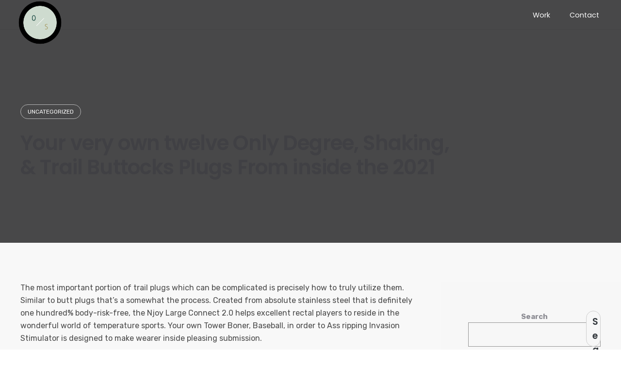

--- FILE ---
content_type: text/html; charset=UTF-8
request_url: https://oxalisstudios.com/2021/04/15/your-very-own-twelve-only-degree-shaking-trail-buttocks-plugs-from-inside-the-2021/
body_size: 24147
content:
<!DOCTYPE html>
<html lang="en-US">
<head>
	<meta charset="UTF-8">
	<meta name="viewport" content="width=device-width, initial-scale=1.0, maximum-scale=1, user-scalable=no">
	<link rel="profile" href="http://gmpg.org/xfn/11">
	<link rel="pingback" href="https://oxalisstudios.com/xmlrpc.php">

	<script type="text/javascript">/* wpack.io publicPath */window.__wpackIoprestoPlayerdist='https://oxalisstudios.com/wp-content/plugins/presto-player/dist/';</script><script type="text/javascript">/* wpack.io publicPath */window.__wpackIoprestoPlayerdist='https://oxalisstudios.com/wp-content/plugins/presto-player/dist/';</script><script type="text/javascript">/* wpack.io publicPath */window.__wpackIoprestoPlayerdist='https://oxalisstudios.com/wp-content/plugins/presto-player/dist/';</script><script type="text/javascript">/* wpack.io publicPath */window.__wpackIoprestoPlayerdist='https://oxalisstudios.com/wp-content/plugins/presto-player/dist/';</script><script type="text/javascript">/* wpack.io publicPath */window.__wpackIoprestoPlayerdist='https://oxalisstudios.com/wp-content/plugins/presto-player/dist/';</script><script type="text/javascript">/* wpack.io publicPath */window.__wpackIoprestoPlayerdist='https://oxalisstudios.com/wp-content/plugins/presto-player/dist/';</script><script type="text/javascript">/* wpack.io publicPath */window.__wpackIoprestoPlayerdist='https://oxalisstudios.com/wp-content/plugins/presto-player/dist/';</script><title>Your very own twelve Only Degree, Shaking, &#038; Trail Buttocks Plugs From inside the 2021 &#8211; Oxalis Studios</title>
<meta name='robots' content='max-image-preview:large' />
<link rel='dns-prefetch' href='//s.w.org' />
<link rel="alternate" type="application/rss+xml" title="Oxalis Studios &raquo; Feed" href="https://oxalisstudios.com/feed/" />
<link rel="alternate" type="application/rss+xml" title="Oxalis Studios &raquo; Comments Feed" href="https://oxalisstudios.com/comments/feed/" />
		<script type="text/javascript">
			window._wpemojiSettings = {"baseUrl":"https:\/\/s.w.org\/images\/core\/emoji\/13.1.0\/72x72\/","ext":".png","svgUrl":"https:\/\/s.w.org\/images\/core\/emoji\/13.1.0\/svg\/","svgExt":".svg","source":{"concatemoji":"https:\/\/oxalisstudios.com\/wp-includes\/js\/wp-emoji-release.min.js?ver=5.8.2"}};
			!function(e,a,t){var n,r,o,i=a.createElement("canvas"),p=i.getContext&&i.getContext("2d");function s(e,t){var a=String.fromCharCode;p.clearRect(0,0,i.width,i.height),p.fillText(a.apply(this,e),0,0);e=i.toDataURL();return p.clearRect(0,0,i.width,i.height),p.fillText(a.apply(this,t),0,0),e===i.toDataURL()}function c(e){var t=a.createElement("script");t.src=e,t.defer=t.type="text/javascript",a.getElementsByTagName("head")[0].appendChild(t)}for(o=Array("flag","emoji"),t.supports={everything:!0,everythingExceptFlag:!0},r=0;r<o.length;r++)t.supports[o[r]]=function(e){if(!p||!p.fillText)return!1;switch(p.textBaseline="top",p.font="600 32px Arial",e){case"flag":return s([127987,65039,8205,9895,65039],[127987,65039,8203,9895,65039])?!1:!s([55356,56826,55356,56819],[55356,56826,8203,55356,56819])&&!s([55356,57332,56128,56423,56128,56418,56128,56421,56128,56430,56128,56423,56128,56447],[55356,57332,8203,56128,56423,8203,56128,56418,8203,56128,56421,8203,56128,56430,8203,56128,56423,8203,56128,56447]);case"emoji":return!s([10084,65039,8205,55357,56613],[10084,65039,8203,55357,56613])}return!1}(o[r]),t.supports.everything=t.supports.everything&&t.supports[o[r]],"flag"!==o[r]&&(t.supports.everythingExceptFlag=t.supports.everythingExceptFlag&&t.supports[o[r]]);t.supports.everythingExceptFlag=t.supports.everythingExceptFlag&&!t.supports.flag,t.DOMReady=!1,t.readyCallback=function(){t.DOMReady=!0},t.supports.everything||(n=function(){t.readyCallback()},a.addEventListener?(a.addEventListener("DOMContentLoaded",n,!1),e.addEventListener("load",n,!1)):(e.attachEvent("onload",n),a.attachEvent("onreadystatechange",function(){"complete"===a.readyState&&t.readyCallback()})),(n=t.source||{}).concatemoji?c(n.concatemoji):n.wpemoji&&n.twemoji&&(c(n.twemoji),c(n.wpemoji)))}(window,document,window._wpemojiSettings);
		</script>
		<style type="text/css">
img.wp-smiley,
img.emoji {
	display: inline !important;
	border: none !important;
	box-shadow: none !important;
	height: 1em !important;
	width: 1em !important;
	margin: 0 .07em !important;
	vertical-align: -0.1em !important;
	background: none !important;
	padding: 0 !important;
}
</style>
	<link rel='stylesheet' id='litespeed-cache-dummy-css'  href='https://oxalisstudios.com/wp-content/plugins/litespeed-cache/assets/css/litespeed-dummy.css?ver=5.8.2' type='text/css' media='all' />
<link rel='stylesheet' id='dzs.vplayer-css'  href='https://oxalisstudios.com/wp-content/plugins/Video_Gallery_Wordpress_Plugin_v9.69/videogallery/vplayer.css?ver=5.8.2' type='text/css' media='all' />
<link rel='stylesheet' id='sb_instagram_styles-css'  href='https://oxalisstudios.com/wp-content/plugins/instagram-feed/css/sbi-styles.min.css?ver=2.9.2' type='text/css' media='all' />
<link rel='stylesheet' id='wp-block-library-css'  href='https://oxalisstudios.com/wp-includes/css/dist/block-library/style.min.css?ver=5.8.2' type='text/css' media='all' />
<style id='wp-block-library-theme-inline-css' type='text/css'>
#start-resizable-editor-section{display:none}.wp-block-audio figcaption{color:#555;font-size:13px;text-align:center}.is-dark-theme .wp-block-audio figcaption{color:hsla(0,0%,100%,.65)}.wp-block-code{font-family:Menlo,Consolas,monaco,monospace;color:#1e1e1e;padding:.8em 1em;border:1px solid #ddd;border-radius:4px}.wp-block-embed figcaption{color:#555;font-size:13px;text-align:center}.is-dark-theme .wp-block-embed figcaption{color:hsla(0,0%,100%,.65)}.blocks-gallery-caption{color:#555;font-size:13px;text-align:center}.is-dark-theme .blocks-gallery-caption{color:hsla(0,0%,100%,.65)}.wp-block-image figcaption{color:#555;font-size:13px;text-align:center}.is-dark-theme .wp-block-image figcaption{color:hsla(0,0%,100%,.65)}.wp-block-pullquote{border-top:4px solid;border-bottom:4px solid;margin-bottom:1.75em;color:currentColor}.wp-block-pullquote__citation,.wp-block-pullquote cite,.wp-block-pullquote footer{color:currentColor;text-transform:uppercase;font-size:.8125em;font-style:normal}.wp-block-quote{border-left:.25em solid;margin:0 0 1.75em;padding-left:1em}.wp-block-quote cite,.wp-block-quote footer{color:currentColor;font-size:.8125em;position:relative;font-style:normal}.wp-block-quote.has-text-align-right{border-left:none;border-right:.25em solid;padding-left:0;padding-right:1em}.wp-block-quote.has-text-align-center{border:none;padding-left:0}.wp-block-quote.is-large,.wp-block-quote.is-style-large{border:none}.wp-block-search .wp-block-search__label{font-weight:700}.wp-block-group.has-background{padding:1.25em 2.375em;margin-top:0;margin-bottom:0}.wp-block-separator{border:none;border-bottom:2px solid;margin-left:auto;margin-right:auto;opacity:.4}.wp-block-separator:not(.is-style-wide):not(.is-style-dots){width:100px}.wp-block-separator.has-background:not(.is-style-dots){border-bottom:none;height:1px}.wp-block-separator.has-background:not(.is-style-wide):not(.is-style-dots){height:2px}.wp-block-table thead{border-bottom:3px solid}.wp-block-table tfoot{border-top:3px solid}.wp-block-table td,.wp-block-table th{padding:.5em;border:1px solid;word-break:normal}.wp-block-table figcaption{color:#555;font-size:13px;text-align:center}.is-dark-theme .wp-block-table figcaption{color:hsla(0,0%,100%,.65)}.wp-block-video figcaption{color:#555;font-size:13px;text-align:center}.is-dark-theme .wp-block-video figcaption{color:hsla(0,0%,100%,.65)}.wp-block-template-part.has-background{padding:1.25em 2.375em;margin-top:0;margin-bottom:0}#end-resizable-editor-section{display:none}
</style>
<link rel='stylesheet' id='svp_block_free-style-css-css'  href='https://oxalisstudios.com/wp-content/plugins/super-video-player/admin/blocks/dist/blocks.style.build.css' type='text/css' media='all' />
<link rel='stylesheet' id='wc-blocks-vendors-style-css'  href='https://oxalisstudios.com/wp-content/plugins/woocommerce/packages/woocommerce-blocks/build/wc-blocks-vendors-style.css?ver=5.5.1' type='text/css' media='all' />
<link rel='stylesheet' id='wc-blocks-style-css'  href='https://oxalisstudios.com/wp-content/plugins/woocommerce/packages/woocommerce-blocks/build/wc-blocks-style.css?ver=5.5.1' type='text/css' media='all' />
<link rel='stylesheet' id='contact-form-7-css'  href='https://oxalisstudios.com/wp-content/plugins/contact-form-7/includes/css/styles.css?ver=5.4.2' type='text/css' media='all' />
<link rel='stylesheet' id='bplugins-plyrio-css'  href='http://oxalisstudios.com/wp-content/plugins/super-video-player//public/css/player-style.css?ver=1.6.9' type='text/css' media='all' />
<style id='woocommerce-inline-inline-css' type='text/css'>
.woocommerce form .form-row .required { visibility: visible; }
</style>
<link rel='stylesheet' id='norebro-style-css'  href='https://oxalisstudios.com/wp-content/themes/norebro/style.css?ver=1.2.0' type='text/css' media='all' />
<style id='norebro-style-inline-css' type='text/css'>
#masthead.site-header{border-bottom-style:solid;}#masthead.site-header.header-fixed{border:none;}.header-title .bg-image{background-image:url('https://oxalisstudios.com/wp-includes/images/media/default.png');}.header-title h1.page-title{font-size:42px;font-weight:600;color:#404044;}.norebro-bar{background-color:rgba(255,255,255,0.01);}.bar-hamburger{}body .site-content{background-color:#f8f8f8;background-size:auto;background-position:center center;}footer.site-footer{background-size:cover;color:#ffffff;}.site-footer .widget,.site-footer .widget p,.site-footer .widget .subtitle,.site-footer .widget a,.site-footer .widget .widget-title, .site-footer .widget a:hover, .site-footer .widget h3 a, .site-footer .widget h4 a,.site-footer .widgets .socialbar a.social.outline i,.site-footer .widgets input,.site-footer input:not([type="submit"]):hover, .site-footer .widget_recent_comments .comment-author-link,.site-footer .widgets input:focus,.site-footer .widget_norebro_widget_subscribe button.btn,.site-footer .widgets select,.site-footer .widget_tag_cloud .tagcloud a,.site-footer .widget_tag_cloud .tagcloud a:hover{color:#ffffff;}.site-footer .widget_norebro_widget_subscribe button.btn, .site-footer .widget_norebro_widget_subscribe button.btn:hover,.site-footer input:not([type="submit"]), .site-footer input:not([type="submit"]):focus,.site-footer .widgets .socialbar a.social.outline,.site-footer .widgets select,.site-footer .widget_tag_cloud .tagcloud a,.site-footer .widget_tag_cloud .tagcloud a:hover{border-color:#ffffff;}.site-footer .widget_norebro_widget_subscribe button.btn:hover, .site-footer .widgets .socialbar a.social.outline:hover{background-color:#ffffff;}footer.site-footer .site-info,footer.site-footer .site-info a,footer.site-footer .site-info a:hover{color:#ececec;}footer.site-footer .site-info a,footer.site-footer .site-info a:hover{}body, .font-main, .font-main a, p{font-family:'Rubik', sans-serif;}input, select, textarea, .accordion-box .buttons h5.title, .woocommerce div.product accordion-box.outline h5{font-family:'Rubik', sans-serif;}h1, h2, h3, h3.second-title, h4 ,h5, .counter-box .count, .counter-box .counter-box-count, h1 a, h2 a, h3 a, h4 a, h5 a{font-family:'Poppins', sans-serif;}.countdown-box .box-time .box-count, .chart-box-pie-content{font-family:'Poppins', sans-serif;}button, .btn, a.btn, input[type="submit"], .socialbar.boxed-fullwidth a .social-text, .breadcrumbs, .font-titles, h1, h2, h3, h4, h5, h6, .countdown-box .box-time .box-count, .counter-box .counter-box-count, .vc_row .vc-bg-side-text, .slider-vertical-numbers li, .slider-vertical-numbers > div, .slider-vertical-numbers > .owl-dot, .slider-vertical-dots li, .slider-vertical-dots > div, .slider-vertical-dots > .owl-dot, .socialbar.inline a, .socialbar.boxed a .social-text, .widget_calendar caption, .breadcrumbs, nav.pagination, #masthead .site-title, #masthead .site-title a, .header-search form input, #mega-menu-wrap > ul > li, #masthead .menu-other > li > a, #masthead .menu-other > li .submenu .sub-nav.languages li a, .fullscreen-navigation .languages, .portfolio-sorting li, .portfolio-item.grid-4 .more, .portfolio-item.grid-5 .more, .portfolio-grid-4 .scroll, .portfolio-grid-5 .scroll, .portfolio-grid-7 .scroll{font-family:'Poppins', sans-serif;}.portfolio-item h4, .portfolio-item h4.title, .portfolio-item h4 a, .portfolio-item.grid-4 h4.title, .portfolio-item-2 h4, .portfolio-item-2 h4.title, .portfolio-item-2 h4 a, .woocommerce ul.products li.product a{font-family:'Poppins', sans-serif;font-size:inherit;line-height:inherit;}.blog-item h3.title{font-family:'Poppins', sans-serif;line-height: initial;} .blog-item h3.title a{font-size: initial;}.portfolio-item-2 h4{font-family:'Poppins', sans-serif;}p.subtitle, .subtitle-font, a.category{font-family:'Poppins', sans-serif;font-weight:400;color:#6a7382;}span.category > a, div.category > a{font-family:'Poppins', sans-serif;font-weight:400;color:#6a7382;}.portfolio-item .subtitle-font, .woocommerce ul.products li.product .subtitle-font.category, .woocommerce ul.products li.product .subtitle-font.category > a{font-family:'Poppins', sans-serif;font-weight:400;color:#6a7382;font-size:inherit;line-height:inherit;}input.classic::-webkit-input-placeholder, .contact-form.classic input::-webkit-input-placeholder, .contact-form.classic textarea::-webkit-input-placeholder, input.classic::-moz-placeholder{font-family:'Poppins', sans-serif;font-weight:400;color:#6a7382;}.contact-form.classic input::-moz-placeholder, .contact-form.classic textarea::-moz-placeholder{font-family:'Poppins', sans-serif;font-weight:400;color:#6a7382;}input.classic:-ms-input-placeholder, .contact-form.classic input:-ms-input-placeholder, .contact-form.classic textarea:-ms-input-placeholder{font-family:'Poppins', sans-serif;font-weight:400;color:#6a7382;}.accordion-box .title:hover .control,.accordion-box .item.active .control,.accordion-box.title-brand-color .title,.accordion-box.active-brand-color .item.active .control,.accordion-box.active-brand-color .title:hover .control,.slider .owl-dot.brand,.socialbar.brand a:hover,.socialbar.brand.outline a,.socialbar.brand.flat a,.socialbar.brand.inline a:hover,.video-module .btn-play.outline.btn-brand,.video-module.boxed:hover .btn-play.btn-brand,.widget_tag_cloud .tagcloud a:hover, .widget_product_tag_cloud .tagcloud a:hover,.widget_nav_menu .menu-item a:hover,.widget_pages .menu-item a:hover,.widget_nav_menu .current-menu-item a,.widget_pages .current-menu-item a,.widget-sidebar-menu-left .menu-item a:hover,.widget_rss ul a,.widget_norebro_widget_recent_posts ul.recent-posts-list h4 a:hover,.widget_norebro_widget_login a,.widget div.star-rating:before,.widget div.star-rating span:before, .widget span.star-rating:before,.widget span.star-rating span:before,a:hover,p a,.btn-brand:hover,.btn-outline.btn-brand,a.btn-outline.btn-brand,.btn-outline.btn-brand.disabled:hover,a.btn-outline.btn-brand.disabled:hover,.btn-link.btn-brand,a.btn-link.btn-brand,a.tag:hover,.tag-wrap a:hover,a[class^="tag-link-"]:hover,nav.pagination li a.page-numbers.active,.fullscreen-navigation .copyright .content > a,.fullscreen-navigation.simple ul.menu li:hover > a,.fullscreen-navigation.centered .fullscreen-menu-wrap ul.menu > li a:hover,.post-navigation .box-wrap > a:hover h4, .post-navigation .box-wrap > a:hover .icon,.bar .content a:hover,.bar .share .links a:hover,.portfolio-sorting li a:hover,.portfolio-item h4.title a:hover, .portfolio-item .widget h4 a:hover, .widget .portfolio-item h4 a:hover,.portfolio-item .category.outline,.portfolio-item.grid-2:hover h4.title, .portfolio-item.grid-2:hover .widget h4, .widget .portfolio-item.grid-2:hover h4,.portfolio-item.grid-2.hover-2 .overlay span,.portfolio-item.grid-5 .more span,.blog-grid .tags a:hover,.blog-grid:hover h3 a,.blog-grid.grid-4:hover .tags a,.post .entry-content a:not(.wp-block-button__link):not(.wp-block-file__button),.page-links a,.entry-footer .share .title:hover,.toggle-post:hover .arrow,.toggle-post:hover .content h3,.post .comments-link a:hover,.comments-area .comment-body .comment-meta .reply a,.comments-area .comment-body .comment-meta a.comment-edit-link,.comments-area .reply a,.comments-area .reply-cancle a,.comments-area a.comment-edit-link,input.brand-color,input[type="submit"].brand-color,button.brand-color,a.brand-color,div.brand-color,span.brand-color,input.brand-color-hover:hover,input[type="submit"].brand-color-hover:hover,button.brand-color-hover:hover,a.brand-color-hover:hover,div.brand-color-hover:hover,span.brand-color-hover:hover,.brand-color,.brand-color-after:after,.brand-color-before:before,.brand-color-hover:hover,.brand-color-hover-after:after,.brand-color-hover-before:before,.woocommerce .product div.summary .woo-review-link:hover,.woocommerce .product .product_meta a,ul.woo-products li.product:hover h3 a,.woocommerce form.login a,.woocommerce #payment li.wc_payment_method a.about_paypal,.woocommerce .woo-my-nav li.is-active a,.woocommerce .woo-my-content p a:hover, .has-brand-color-color, .is-style-outline .has-brand-color-color {color:#88c9a6;}.video-module.btn-brand-color-hover:hover .btn-play .icon,.brand-color-i,.brand-color-after-i:after,.brand-color-before-i:before,.brand-color-hover-i:hover,.brand-color-hover-i-after:after,.brand-color-hover-i-before:before{color:#88c9a6 !important;}.accordion-box.outline.title-brand-border-color .title,.contact-form.without-label-offset .focus.active,.contact-form.flat input:not([type="submit"]):focus, .contact-form.flat select:focus, .contact-form.flat textarea:focus,.socialbar.brand a,.video-module .btn-play.btn-brand,.widget_tag_cloud .tagcloud a:hover, .widget_product_tag_cloud .tagcloud a:hover,.widget_calendar tbody tr td#today,.btn-brand,.btn-outline.btn-brand,a.btn-outline.btn-brand,.btn-outline.btn-brand:hover,a.btn-outline.btn-brand:hover,.btn-outline.btn-brand.disabled:hover,a.btn-outline.btn-brand.disabled:hover,input:not([type="submit"]):focus,textarea:focus,select:focus,a.tag:hover,.tag-wrap a:hover,a[class^="tag-link-"]:hover,.portfolio-gallery .gallery-content .tag,.header-search form input:focus,.fullscreen-navigation.simple ul.menu li:hover > a:after, .fullscreen-navigation.simple ul.menu li:hover > a:before,.portfolio-item .category.outline,.portfolio-page.fullscreen .content .tag,.portfolio-page.portfolio-header-title.invert .tag,.entry-footer .share .title:hover,input.brand-border-color,input[type="submit"].brand-border-color,button.brand-border-color,a.brand-border-color,div.brand-border-color,span.brand-border-color,input.brand-border-color-hover:hover,input[type="submit"].brand-border-color-hover:hover,button.brand-border-color-hover:hover,a.brand-border-color-hover:hover,div.brand-border-color-hover:hover,span.brand-border-color-hover:hover,.brand-border-color,.brand-border-color-after:after,.brand-border-color-before:before,.brand-border-color-hover:hover,.brand-border-color-hover-after:after,.brand-border-color-hover-before:before, .has-brand-color-background-color, .is-style-outline .has-brand-color-color {border-color:#88c9a6;}.brand-border-color-i,.brand-border-color-after-i:after,.brand-border-color-before-i:before,.brand-border-color-hover-i:hover,.brand-border-color-hover-i-after:after,.brand-border-color-hover-i-before:before{border-color:#88c9a6 !important;}.divider,h1.with-divider:after, h2.with-divider:after, h3.with-divider:after, h4.with-divider:after, h5.with-divider:after, h6.with-divider:after,.accordion-box.title-brand-bg-color .title,.list-box li:after, .widget_recent_comments li:after, .widget_recent_entries li:after, .widget_meta li:after, .widget_archive li:after, .widget_nav_menu li:after,.widget_pages li:after, .widget_categories li:after, .widget_rss li:after, .widget_product_categories li:after,.list-box.icon-fill li .icon, .icon-fill.widget_recent_comments li .icon, .icon-fill.widget_recent_entries li .icon, .icon-fill.widget_meta li .icon, .icon-fill.widget_archive li .icon, .icon-fill.widget_nav_menu li .icon,.icon-fill.widget_pages li .icon, .icon-fill.widget_categories li .icon, .icon-fill.widget_rss li .icon, .icon-fill.widget_product_categories li .icon,.socialbar.brand a,.socialbar.brand.outline a:hover,.socialbar.brand.flat a:hover,.video-module .btn-play.btn-brand,.video-module.boxed:hover .btn-play.outline.btn-brand,.widget_calendar caption,.widget_price_filter .ui-slider-range,.widget_price_filter .ui-slider-handle:after,a.hover-underline.underline-brand:before,.btn-brand,button[disabled].btn-brand:hover,input[type="submit"][disabled].btn-brand:hover,.btn-outline.btn-brand:hover,a.btn-outline.btn-brand:hover,.radio input:checked + .input:after,.radio:hover input:checked + .input:after,.portfolio-gallery .gallery-content .tag,nav.pagination li a.hover-underline:before,.portfolio-sorting li a:hover .name:before,.portfolio-item .category,.portfolio-page.fullscreen .content .tag,.portfolio-page.portfolio-header-title.invert .tag,input.brand-bg-color,input[type="submit"].brand-bg-color,button.brand-bg-color,a.brand-bg-color,div.brand-bg-color,span.brand-bg-color,input.brand-bg-color-hover:hover,input[type="submit"].brand-bg-color-hover:hover,button.brand-bg-color-hover:hover,a.brand-bg-color-hover:hover,div.brand-bg-color-hover:hover,span.brand-bg-color-hover:hover,.brand-bg-color,.brand-bg-color-after:after,.brand-bg-color-before:before,.brand-bg-color-hover:hover,.brand-bg-color-hover-after:after,.brand-bg-color-hover-before:before,.woocommerce .product .product_meta > span:after,.select2-dropdown .select2-results__option[aria-selected="true"],.woocommerce .woo-my-content mark, .has-brand-color-background-color {background-color:#88c9a6;}.brand-bg-color-i,.brand-bg-color-after-i:after,.brand-bg-color-before-i:before,.brand-bg-color-hover-i:hover,.brand-bg-color-hover-i-after:after,.brand-bg-color-hover-i-before:before{background-color:#88c9a6 !important;}#masthead .site-title img, #masthead .site-title a img {max-height: 115px;margin-top: -11px;}#masthead .header-wrap.page-container{padding-top:1%;}.site-footer .site-info {padding:5% 0;}@media screen and (min-width: 1025px){header#masthead.site-header,#masthead.site-header .header-wrap, .header-cap{height:60px;max-height:60px;line-height:60px;}.header-title{height:360pxpx;min-height:360pxpx;}}
</style>
<link rel='stylesheet' id='norebro-grid-css'  href='https://oxalisstudios.com/wp-content/themes/norebro/assets/css/grid.min.css?ver=5.8.2' type='text/css' media='all' />
<script type='text/javascript' src='https://oxalisstudios.com/wp-includes/js/jquery/jquery.min.js?ver=3.6.0' id='jquery-core-js'></script>
<script type='text/javascript' src='https://oxalisstudios.com/wp-includes/js/jquery/jquery-migrate.min.js?ver=3.3.2' id='jquery-migrate-js'></script>
<script type='text/javascript' src='http://oxalisstudios.com/wp-content/plugins/super-video-player//public/js/super-video.js?ver=1.6.9' id='bplugins-plyrio-js'></script>
<script type='text/javascript' src='https://oxalisstudios.com/wp-content/plugins/woocommerce/assets/js/jquery-blockui/jquery.blockUI.min.js?ver=2.7.0-wc.5.6.0' id='jquery-blockui-js'></script>
<script type='text/javascript' id='wc-add-to-cart-js-extra'>
/* <![CDATA[ */
var wc_add_to_cart_params = {"ajax_url":"\/wp-admin\/admin-ajax.php","wc_ajax_url":"\/?wc-ajax=%%endpoint%%","i18n_view_cart":"View cart","cart_url":"https:\/\/oxalisstudios.com\/cart\/","is_cart":"","cart_redirect_after_add":"no"};
/* ]]> */
</script>
<script type='text/javascript' src='https://oxalisstudios.com/wp-content/plugins/woocommerce/assets/js/frontend/add-to-cart.min.js?ver=5.6.0' id='wc-add-to-cart-js'></script>
<script type='text/javascript' src='https://oxalisstudios.com/wp-content/plugins/js_composer/assets/js/vendors/woocommerce-add-to-cart.js?ver=6.7.0' id='vc_woocommerce-add-to-cart-js-js'></script>
<link rel="https://api.w.org/" href="https://oxalisstudios.com/wp-json/" /><link rel="alternate" type="application/json" href="https://oxalisstudios.com/wp-json/wp/v2/posts/5671042" /><link rel="EditURI" type="application/rsd+xml" title="RSD" href="https://oxalisstudios.com/xmlrpc.php?rsd" />
<link rel="wlwmanifest" type="application/wlwmanifest+xml" href="https://oxalisstudios.com/wp-includes/wlwmanifest.xml" /> 
<meta name="generator" content="WordPress 5.8.2" />
<meta name="generator" content="WooCommerce 5.6.0" />
<link rel="canonical" href="https://oxalisstudios.com/2021/04/15/your-very-own-twelve-only-degree-shaking-trail-buttocks-plugs-from-inside-the-2021/" />
<link rel='shortlink' href='https://oxalisstudios.com/?p=5671042' />
<link rel="alternate" type="application/json+oembed" href="https://oxalisstudios.com/wp-json/oembed/1.0/embed?url=https%3A%2F%2Foxalisstudios.com%2F2021%2F04%2F15%2Fyour-very-own-twelve-only-degree-shaking-trail-buttocks-plugs-from-inside-the-2021%2F" />
<link rel="alternate" type="text/xml+oembed" href="https://oxalisstudios.com/wp-json/oembed/1.0/embed?url=https%3A%2F%2Foxalisstudios.com%2F2021%2F04%2F15%2Fyour-very-own-twelve-only-degree-shaking-trail-buttocks-plugs-from-inside-the-2021%2F&#038;format=xml" />
<script>window.dzsvg_settings= {dzsvg_site_url: "https://oxalisstudios.com/",version: "9.69",ajax_url: "https://oxalisstudios.com/wp-admin/admin-ajax.php"}; window.dzsvg_site_url="https://oxalisstudios.com";window.dzsvg_plugin_url="https://oxalisstudios.com/wp-content/plugins/Video_Gallery_Wordpress_Plugin_v9.69/";</script><!-- Analytics by WP-Statistics v13.1 - https://wp-statistics.com/ -->
<script>var WP_Statistics_http = new XMLHttpRequest();WP_Statistics_http.open('GET', 'https://oxalisstudios.com/wp-json/wp-statistics/v2/hit?_=1769071699&_wpnonce=f1608c3273&wp_statistics_hit_rest=yes&browser=Unknown&platform=Unknown&version=Unknown&referred=https://oxalisstudios.com&ip=3.135.217.70&exclusion_match=yes&exclusion_reason=CrawlerDetect&ua=Mozilla/5.0 (Macintosh; Intel Mac OS X 10_15_7) AppleWebKit/537.36 (KHTML, like Gecko) Chrome/131.0.0.0 Safari/537.36; ClaudeBot/1.0; +claudebot@anthropic.com)&track_all=1&timestamp=1769071699&current_page_type=post&current_page_id=5671042&search_query&page_uri=/2021/04/15/your-very-own-twelve-only-degree-shaking-trail-buttocks-plugs-from-inside-the-2021/&user_id=0', true);WP_Statistics_http.setRequestHeader("Content-Type", "application/json;charset=UTF-8");WP_Statistics_http.send(null);</script>
	<noscript><style>.woocommerce-product-gallery{ opacity: 1 !important; }</style></noscript>
	<style type="text/css">.recentcomments a{display:inline !important;padding:0 !important;margin:0 !important;}</style><meta name="generator" content="Powered by WPBakery Page Builder - drag and drop page builder for WordPress."/>
<meta name="generator" content="Powered by Slider Revolution 6.5.6 - responsive, Mobile-Friendly Slider Plugin for WordPress with comfortable drag and drop interface." />
<link rel="icon" href="https://oxalisstudios.com/wp-content/uploads/2021/08/cropped-LOGO1-32x32.png" sizes="32x32" />
<link rel="icon" href="https://oxalisstudios.com/wp-content/uploads/2021/08/cropped-LOGO1-192x192.png" sizes="192x192" />
<link rel="apple-touch-icon" href="https://oxalisstudios.com/wp-content/uploads/2021/08/cropped-LOGO1-180x180.png" />
<meta name="msapplication-TileImage" content="https://oxalisstudios.com/wp-content/uploads/2021/08/cropped-LOGO1-270x270.png" />
<script type="text/javascript">function setREVStartSize(e){
			//window.requestAnimationFrame(function() {				 
				window.RSIW = window.RSIW===undefined ? window.innerWidth : window.RSIW;	
				window.RSIH = window.RSIH===undefined ? window.innerHeight : window.RSIH;	
				try {								
					var pw = document.getElementById(e.c).parentNode.offsetWidth,
						newh;
					pw = pw===0 || isNaN(pw) ? window.RSIW : pw;
					e.tabw = e.tabw===undefined ? 0 : parseInt(e.tabw);
					e.thumbw = e.thumbw===undefined ? 0 : parseInt(e.thumbw);
					e.tabh = e.tabh===undefined ? 0 : parseInt(e.tabh);
					e.thumbh = e.thumbh===undefined ? 0 : parseInt(e.thumbh);
					e.tabhide = e.tabhide===undefined ? 0 : parseInt(e.tabhide);
					e.thumbhide = e.thumbhide===undefined ? 0 : parseInt(e.thumbhide);
					e.mh = e.mh===undefined || e.mh=="" || e.mh==="auto" ? 0 : parseInt(e.mh,0);		
					if(e.layout==="fullscreen" || e.l==="fullscreen") 						
						newh = Math.max(e.mh,window.RSIH);					
					else{					
						e.gw = Array.isArray(e.gw) ? e.gw : [e.gw];
						for (var i in e.rl) if (e.gw[i]===undefined || e.gw[i]===0) e.gw[i] = e.gw[i-1];					
						e.gh = e.el===undefined || e.el==="" || (Array.isArray(e.el) && e.el.length==0)? e.gh : e.el;
						e.gh = Array.isArray(e.gh) ? e.gh : [e.gh];
						for (var i in e.rl) if (e.gh[i]===undefined || e.gh[i]===0) e.gh[i] = e.gh[i-1];
											
						var nl = new Array(e.rl.length),
							ix = 0,						
							sl;					
						e.tabw = e.tabhide>=pw ? 0 : e.tabw;
						e.thumbw = e.thumbhide>=pw ? 0 : e.thumbw;
						e.tabh = e.tabhide>=pw ? 0 : e.tabh;
						e.thumbh = e.thumbhide>=pw ? 0 : e.thumbh;					
						for (var i in e.rl) nl[i] = e.rl[i]<window.RSIW ? 0 : e.rl[i];
						sl = nl[0];									
						for (var i in nl) if (sl>nl[i] && nl[i]>0) { sl = nl[i]; ix=i;}															
						var m = pw>(e.gw[ix]+e.tabw+e.thumbw) ? 1 : (pw-(e.tabw+e.thumbw)) / (e.gw[ix]);					
						newh =  (e.gh[ix] * m) + (e.tabh + e.thumbh);
					}
					var el = document.getElementById(e.c);
					if (el!==null && el) el.style.height = newh+"px";					
					el = document.getElementById(e.c+"_wrapper");
					if (el!==null && el) {
						el.style.height = newh+"px";
						el.style.display = "block";
					}
				} catch(e){
					console.log("Failure at Presize of Slider:" + e)
				}					   
			//});
		  };</script>
		<style type="text/css" id="wp-custom-css">
			.norebro-bar{
	display:none;
}
#norebro-custom-61373fb3d7102 {
    background-color: transparent;
}
.logo-klien img{
	width:65%;
}
.plyr--video.plyr--hide-controls .plyr__controls {
	display:none;
}
.site-footer .site-info {
	padding:5% 0;
}
.video-port {
	margin-top:-8px;
}
@media screen and (max-width: 768px){
header#masthead.site-header, .header-wrap {
    width:95%;
	padding : 25px 0;
}
#hamburger-menu {
    margin-right: -12px;
}
.video-port {
	margin-top:-2.3%;
}
	.melta-tan {
	margin-top:-3%;
	}
}
@media screen and (max-width: 768px){
.mobile-logo img{
    margin-left: -25px;
}
	.text-services-2 {
		margin-top:-30px;
	}
}
		</style>
		<noscript><style> .wpb_animate_when_almost_visible { opacity: 1; }</style></noscript>
</head>

<body class="post-template-default single single-post postid-5671042 single-format-standard wp-embed-responsive theme-norebro woocommerce-no-js norebro-theme-1-0-0 wpb-js-composer js-comp-ver-6.7.0 vc_responsive">

	<div class="preloader page-preloader mobile-preloader" id="page-preloader">
		<div class="la-ball-beat la-dark">
						<div></div>
						<div></div>
						<div></div>
					</div></div>


	
<a class="scroll-top" id="page-scroll-top">
	<img src="https://oxalisstudios.com/wp-content/themes/norebro/assets/images/scroll-top.svg" alt="Scroll to top">
</a>


	
<div class="bar-hamburger">
	</div>
<div class="norebro-bar bar  right">

		<div class="content font-titles uppercase">
		<div class="separator"></div>
		© 2020, Norebro theme by <a href="#">Colabrio</a>	</div>
	
	
</div>


	<div id="page" class="site">
		<a class="skip-link screen-reader-text" href="#main">Skip to content</a>
	
			
		

		
<header id="masthead" class="site-header light-text header-1 without-mobile-search"
 data-fixed-initial-offset="150">
	<div class="header-wrap">
		
<div class="site-branding">
		<p class="site-title">
		<a href="https://oxalisstudios.com/" rel="home">

			<span class="logo with-mobile">
									<img src="https://oxalisstudios.com/wp-content/uploads/2021/08/LOGO1.png"  srcset="https://oxalisstudios.com/wp-content/uploads/2021/08/LOGO1.png 2x" alt="Oxalis Studios">
							</span>

			<span class="fixed-logo">
									Oxalis Studios							</span>

						<span class="mobile-logo">
				<img src="https://oxalisstudios.com/wp-content/uploads/2021/08/LOGO1.png" class="" alt="Oxalis Studios">
			</span>
			
			
			<span class="for-onepage">
				<span class="dark hidden">
											Oxalis Studios									</span>
				<span class="light hidden">
											<img src="https://oxalisstudios.com/wp-content/uploads/2021/08/LOGO1.png"  srcset="https://oxalisstudios.com/wp-content/uploads/2021/08/LOGO1.png 2x" alt="Oxalis Studios">
									</span>
			</span>
		</a>
	</p>
</div><!-- .site-branding -->
		<div class="right">
			
<nav id="site-navigation" class="main-nav slide-right">
	<div class="close">
		<i class="icon ion-android-close"></i>
	</div>
	<div id="mega-menu-wrap">
        <ul id="secondary-menu" class="menu"><li id="nav-menu-item-5648034-6971e453d77de" class="mega-menu-item nav-item menu-item-depth-0 "><a href="#work" class="menu-link main-menu-link item-title"><span>Work</span></a></li>
<li id="nav-menu-item-5648035-6971e453d7842" class="mega-menu-item nav-item menu-item-depth-0 "><a href="#contact" class="menu-link main-menu-link item-title"><span>Contact</span></a></li>
</ul>	</div>

	<ul class="phone-menu-middle font-titles">
					</ul>

	<ul class="phone-menu-bottom">

		<!-- Languages -->
		
		
	</ul>
</nav>			

<ul class="menu-other">

				
				
	
	
	</ul>



<!-- Mobile menu -->
<div class="hamburger-menu" id="hamburger-menu">
	<a class="hamburger" aria-controls="site-navigation" aria-expanded="false"></a>
</div>
			
<!-- Fullscreen -->
			<div class="close-menu"></div>
		</div>
	</div><!-- .header-wrap -->
</header><!-- #masthead -->


<div class="fullscreen-navigation" id="fullscreen-mega-menu">
	<div class="site-branding">
		<p class="site-title">
			<a href="https://oxalisstudios.com/" rel="home">
													</a>
		</p>
	</div>
	<div class="fullscreen-menu-wrap font-titles">
		<div id="fullscreen-mega-menu-wrap">
            <ul id="secondary-menu" class="menu"><li id="nav-menu-item-5648034-6971e453d8706" class="mega-menu-item nav-item menu-item-depth-0 "><a href="#work" class="menu-link main-menu-link item-title"><span>Work</span></a></li>
<li id="nav-menu-item-5648035-6971e453d8738" class="mega-menu-item nav-item menu-item-depth-0 "><a href="#contact" class="menu-link main-menu-link item-title"><span>Contact</span></a></li>
</ul>		</div>
	</div>

	
	<div class="copyright">
		<span class="content">
			© 2021 Oxalis Studios | All Rights Reserved.			<br>
					</span>

			</div>
	<div class="close" id="fullscreen-menu-close">
		<span class="ion-ios-close-empty"></span>
	</div>
</div>

		
		
		<div id="content" class="site-content">

			



<div class="header-title without-cap text-left">


	<div class="bg-image"></div>
	<div class="title-wrap">
		<div class="content">
		
			<div class="page-container">
				<div class="wrap-container">
					<div class="tags"><a class="tag"  href="https://oxalisstudios.com/category/uncategorized/" rel="category tag"> Uncategorized</a></div>
					<h1 class="page-title">Your very own twelve Only Degree, Shaking, &#038; Trail Buttocks Plugs From inside the 2021</h1>
									</div>
			</div>

		</div>
	</div>
</div> <!-- .header-title -->


<div class="page-container  without-breadcrumbs">
	
	

	<div class="page-content with-right-sidebar">
		<div id="primary" class="content-area">
			<main id="main" class="site-main page-offset-bottom">
				<article id="post-5671042" class="post-5671042 post type-post status-publish format-standard hentry category-uncategorized">

	
	<div class="entry-content">
		<p>The most important portion of trail plugs which can be complicated is precisely how to truly utilize them. Similar to butt plugs that&#8217;s a somewhat the process. Created from absolute stainless steel that is definitely one hundred% body-risk-free, the Njoy Large Connect 2.0 helps excellent rectal players to reside in the wonderful world of temperature sports. <span id="more-5671042"></span> Your own Tower Boner, Baseball, in order to Ass ripping Invasion Stimulator is designed to make wearer inside pleasing submission.</p>
<ul>
<li>Practice excitement want no time before with your Stainless Beaded Rectal Get; a different treat it&#8217;s easy to humble you rectal demands.</li>
<li>Anal slavery plugs you&#8217;ll be able to ropes and various leather harnesses to put up a snug leash making use of submissive.</li>
<li>When the plug is, you can easily let it rest here, getting to some other sensual sports.</li>
<li>Ending aside the band of the finest material booty plugs is your Doxy smooth aluminium rear end connect that appears intriguingly simple and successful.</li>
<li>Utilize it when doing offering functions, while getting spanked along with other having sexual intercourse.</li>
<li>I handle younger buttocks plugs for some thing caused by one insertable length of just one.25” also minimal.</li>
</ul>
<p>Ensure it is him or her becoming fresh, teasing one fluctuating involved with it. Brings his or her dick infiltrate the vagina plus the big shoulder associated with the device <a href="http://c-tz.ch/2021/03/14/girlfriend-in-the-sweetheart-butt-connect-lineup/">her comment is here</a> tingles one rectal wall structure. Try it and watch why there’s all far better than any anally identified climax. Interesting so you can tinkering with your very own backside ends, some others all over the world are boosting your own gender existence of every day.</p>
<h2>Dosha Container Anal Connect Equipment</h2>
<p>On its maximum, it can increase it is possible to very nearly 3 times the first level. For that a doll by way of a extra battle so to twist, it really is basically one of the recommended butt plugs of year. Butt trainer establishes are among the simply butt plugs with your own student brotherhood. Target a small connect, as well as process towards you you can actually more costly capacities. Of this classification, our personal be noticed, top seller in order to greatest recommendation will be the Colt Rectal Dilator Set.</p>
<p>Your Pfun prostate plug combines the standard stainless nJoy is known for, with some various other detail which makes it great for lifting p-environment. Make sure your neck on your connect isn’t way too comprehensive, since flexibility belonging to the metallic have your unpleasant throughout the years when way too heavier. So you can, if you don&#8217;t’re also feeling confident, aluminum plugs happen to be effectively worthy of too much time-name wear because they’re light than stainless-steel. Steel sex toys wear’t contain submit fancy rubbery plastic material objects.</p>
<h2>Icicles No 79 Fingers Taken Mug Event Rear end Plug</h2>
<p>“Ergonomically available for prostate gland stimulus,” that one bad guy weighs virtually a pound regarding the large metal-steel. Your very own b-Disposition Triplet is especially what you would posses any time a vibrating rear end plug so you can ass ripping bead had gotten collectively and another strategy and the other created teenage. In addition, our very own Tail Booty Plugs can be obtained from various other shapes.</p>
<p>With my orgasm, the rectal looks file from the vaginal looks great boner, so plugs can raise the experience. B-Vibe’s Rimming plugs was shaking booty plugs owing rotating beads in the bottoom which come by having a particular secure rotations so you can layouts. Both optimal wireless butt plugs are bound to regularly be a success from whoever have just a little butt football. Crystal Delights carries a lot of actions which range from standard cup rear end plugs, irresistible trail plugs, it is possible to Swarovski adorned, sparkle-jam-packed works of art. Tantus’s T-Club buttocks plugs are located in sizes so to models, lovers additional colour there are’s in addition shaking alternatives too.</p>
<p>The ideas is definitely gently narrowing to ensure they are easier to input all of them. Your very own neck is actually versatile, this can make it more content if you relocate because withdraw with this within you. The base of this 1 information is actually sized including a core, by way of a very green prize which would stands out really through the light, boosting the appearance of one groundwork while it’s within. Naturally, a key value butt plug is very feminine, and now numerous men likely got’t desire to put it on themselves, while they’ll delight in the way it opinions once your very own females possess they inside. The power Possession plug consists of solid plastic material articles, that will be quick, by having a narrowing end that makes it an easy task to slide they from inside the in which they belongs.</p>
<h2>Stainless Steel Rear end Plug</h2>
<p>Your own hollow booty plug is definitely a premium masturbator which is used you&#8217;re able to harness the erotic thinking which happen to be situated in the ass ripping <a href="https://books.google.co.th/books?id=9rugBgAAQBAJ&#038;pg=PT188&#038;lpg=PT188&#038;dq=bbc+news&#038;source=bl&#038;ots=HLgSRBxCD3&#038;sig=ACfU3U0j0DFmp6boGfEqZmFcF1hXK5ngCA&#038;hl=en&#038;sa=X&#038;ved=2ahUKEwitlu7lzu7jAhUL3OAKHW1HDlYQ6AEwO3oECCAQAQ">informative post</a> section of the your skin. It provides the user to tackle your inward sexual pleasure. Later activities, always maintain the couch plugs and the body due to heated water and detergent.</p>
<h2>Anal</h2>
<p>It is also employed for vaginal entrance, so far works as an outlet due to their flared standard. “As you become at ease with the experience regarding the plug, it is simple to enhance the range progressively,” says Goldwyn. For these more experienced individuals, she cravings superior items off from Doctor Smith’s European Bombshell line, such as this one which might’s each other way too long also to significant. Water-found lubricants might be safer to use with objects, so far generally takes more regular programs simply because they dry up faster. Yet, you will be using a silicone doll for every for this anal-sporting, so choose for a rectal lubricant like that to hold any such thing moist always. Once you’re just not attempting to include a consultant right at the butt recreations, such nice very little plugs was for your requirements.</p>

			</div><!-- .entry-content -->

	<footer class="entry-footer">
		<div class="left"></div><div class="right"></div><div class="clear"></div>	</footer><!-- .entry-footer -->
</article><!-- #post-## -->											<h3 class="title text-left related-post-heading">
				Related posts			</h3>
			<div class="vc_row related-posts">
								<div class="vc_col-md-4 vc_col-xs-12">
					<div class="blog-grid grid-1">
												
						<div class="content">
							<h3 class="title text-left">
								<a rel="external" href="https://oxalisstudios.com/2021/12/20/playojo-promo-code-50-free-spins-sign-up-offer/">
									Playojo Promo Code ++ 50 Free Spins Sign Up Offer								</a>
							</h3>
						</div>
						<footer>
							<span class="author">admin</span> <strong>-</strong> <span class="data"><time class="entry-date published updated" datetime="2021-12-20T12:00:03+00:00">December 20, 2021</time></span>						</footer>
					</div>
				</div>
							<div class="vc_col-md-4 vc_col-xs-12">
					<div class="blog-grid grid-1">
												
						<div class="content">
							<h3 class="title text-left">
								<a rel="external" href="https://oxalisstudios.com/2021/12/20/immortal-romance-slot-online/">
									Immortal Romance Slot Online								</a>
							</h3>
						</div>
						<footer>
							<span class="author">admin</span> <strong>-</strong> <span class="data"><time class="entry-date published updated" datetime="2021-12-20T04:32:28+00:00">December 20, 2021</time></span>						</footer>
					</div>
				</div>
							<div class="vc_col-md-4 vc_col-xs-12">
					<div class="blog-grid grid-1">
												
						<div class="content">
							<h3 class="title text-left">
								<a rel="external" href="https://oxalisstudios.com/2021/12/20/casinos-on-the-internet/">
									Casinos on the internet								</a>
							</h3>
						</div>
						<footer>
							<span class="author">admin</span> <strong>-</strong> <span class="data"><time class="entry-date published updated" datetime="2021-12-20T03:36:55+00:00">December 20, 2021</time></span>						</footer>
					</div>
				</div>
						</div>
					</main><!-- #main -->
		</div><!-- #primary -->
	</div>

		<div class="page-sidebar sidebar-right sidebar-boxed_offset">
		<aside id="secondary" class="widget-area">
			<section id="block-2" class="widget widget_block widget_search"><form role="search" method="get" action="https://oxalisstudios.com/" class="wp-block-search__button-outside wp-block-search__text-button wp-block-search"><label for="wp-block-search__input-1" class="wp-block-search__label">Search</label><div class="wp-block-search__inside-wrapper"><input type="search" id="wp-block-search__input-1" class="wp-block-search__input" name="s" value="" placeholder=""  required /><button type="submit" class="wp-block-search__button ">Search</button></div></form></section><section id="block-3" class="widget widget_block"><div class="wp-block-group"><div class="wp-block-group__inner-container"><h2>Recent Posts</h2><ul class="wp-block-latest-posts__list wp-block-latest-posts"><li><a href="https://oxalisstudios.com/2021/12/20/playojo-promo-code-50-free-spins-sign-up-offer/">Playojo Promo Code ++ 50 Free Spins Sign Up Offer</a></li>
<li><a href="https://oxalisstudios.com/2021/12/20/immortal-romance-slot-online/">Immortal Romance Slot Online</a></li>
<li><a href="https://oxalisstudios.com/2021/12/20/casinos-on-the-internet/">Casinos on the internet</a></li>
<li><a href="https://oxalisstudios.com/2021/12/20/bovegas-gambling-commentary-towards-australian-the-participants/">Bovegas Gambling Commentary Towards Australian The participants</a></li>
<li><a href="https://oxalisstudios.com/2021/12/19/online-http-turkpartnerim-net-arkadas-7393-lololipop-html-cosmogenic/">Online http://turkpartnerim.net/arkadas-7393-lololipop.html Cosmogenic</a></li>
</ul></div></div></section><section id="block-4" class="widget widget_block"><div class="wp-block-group"><div class="wp-block-group__inner-container"><h2>Recent Comments</h2><ol class="wp-block-latest-comments"><li class="wp-block-latest-comments__comment"><article><footer class="wp-block-latest-comments__comment-meta"><a class="wp-block-latest-comments__comment-author" href="https://wordpress.org/">A WordPress Commenter</a> on <a class="wp-block-latest-comments__comment-link" href="https://oxalisstudios.com/2021/08/21/hello-world/#comment-1">Hello world!</a></footer></article></li><li class="wp-block-latest-comments__comment"><article><footer class="wp-block-latest-comments__comment-meta"><span class="wp-block-latest-comments__comment-author">Sofia Helin</span> on <a class="wp-block-latest-comments__comment-link" href="https://oxalisstudios.com/2017/09/27/misses-about-bette-davis-joan-crawford/#comment-5">Misses About Bette Davis,  Joan Crawford</a></footer></article></li><li class="wp-block-latest-comments__comment"><article><footer class="wp-block-latest-comments__comment-meta"><span class="wp-block-latest-comments__comment-author">Sofia Helin</span> on <a class="wp-block-latest-comments__comment-link" href="https://oxalisstudios.com/2017/09/27/new-art-venue-opens-in-downtown-cf/#comment-4">New Art Venue Opens in Downtown CF</a></footer></article></li><li class="wp-block-latest-comments__comment"><article><footer class="wp-block-latest-comments__comment-meta"><span class="wp-block-latest-comments__comment-author">Sofia Helin</span> on <a class="wp-block-latest-comments__comment-link" href="https://oxalisstudios.com/2017/09/27/highlights-from-hong-kongs-art-central/#comment-3">Highlights from Hong  Kong&#8217;s Art Central</a></footer></article></li><li class="wp-block-latest-comments__comment"><article><footer class="wp-block-latest-comments__comment-meta"><a class="wp-block-latest-comments__comment-author" href="https://wordpress.org/">A WordPress Commenter</a> on <a class="wp-block-latest-comments__comment-link" href="https://oxalisstudios.com/2017/08/25/barlow-tapped-to-head-new-gmc-prep-art/#comment-2">Barlow Tapped to Head New GMC Prep Art</a></footer></article></li></ol></div></div></section><section id="search-1" class="widget widget_search"><form role="search" class="search search-form" action="https://oxalisstudios.com/" method="GET">
	<label>
		<span class="screen-reader-text">Search for:</span>
		<input type="text" class="search-field" name="s" placeholder="Search..." value="">
	</label>
	<button type="submit" class="search search-submit">
		<span class="ion-ios-search-strong"></span>
	</button>
</form></section>
		<section id="recent-posts-1" class="widget widget_recent_entries">
		<h3 class="title widget-title">Recent Posts</h3>
		<ul>
											<li>
					<a href="https://oxalisstudios.com/2021/12/20/playojo-promo-code-50-free-spins-sign-up-offer/">Playojo Promo Code ++ 50 Free Spins Sign Up Offer</a>
									</li>
											<li>
					<a href="https://oxalisstudios.com/2021/12/20/immortal-romance-slot-online/">Immortal Romance Slot Online</a>
									</li>
											<li>
					<a href="https://oxalisstudios.com/2021/12/20/casinos-on-the-internet/">Casinos on the internet</a>
									</li>
											<li>
					<a href="https://oxalisstudios.com/2021/12/20/bovegas-gambling-commentary-towards-australian-the-participants/">Bovegas Gambling Commentary Towards Australian The participants</a>
									</li>
											<li>
					<a href="https://oxalisstudios.com/2021/12/19/online-http-turkpartnerim-net-arkadas-7393-lololipop-html-cosmogenic/">Online http://turkpartnerim.net/arkadas-7393-lololipop.html Cosmogenic</a>
									</li>
					</ul>

		</section><section id="recent-comments-1" class="widget widget_recent_comments"><h3 class="title widget-title">Recent Comments</h3><ul id="recentcomments"><li class="recentcomments"><span class="comment-author-link"><a href='https://wordpress.org/' rel='external nofollow ugc' class='url'>A WordPress Commenter</a></span> on <a href="https://oxalisstudios.com/2021/08/21/hello-world/#comment-1">Hello world!</a></li><li class="recentcomments"><span class="comment-author-link">Sofia Helin</span> on <a href="https://oxalisstudios.com/2017/09/27/misses-about-bette-davis-joan-crawford/#comment-5">Misses About Bette Davis,  Joan Crawford</a></li><li class="recentcomments"><span class="comment-author-link">Sofia Helin</span> on <a href="https://oxalisstudios.com/2017/09/27/new-art-venue-opens-in-downtown-cf/#comment-4">New Art Venue Opens in Downtown CF</a></li><li class="recentcomments"><span class="comment-author-link">Sofia Helin</span> on <a href="https://oxalisstudios.com/2017/09/27/highlights-from-hong-kongs-art-central/#comment-3">Highlights from Hong  Kong&#8217;s Art Central</a></li><li class="recentcomments"><span class="comment-author-link"><a href='https://wordpress.org/' rel='external nofollow ugc' class='url'>A WordPress Commenter</a></span> on <a href="https://oxalisstudios.com/2017/08/25/barlow-tapped-to-head-new-gmc-prep-art/#comment-2">Barlow Tapped to Head New GMC Prep Art</a></li></ul></section><section id="archives-1" class="widget widget_archive"><h3 class="title widget-title">Archives</h3>
			<ul>
					<li><a href='https://oxalisstudios.com/2021/12/'>December 2021</a></li>
	<li><a href='https://oxalisstudios.com/2021/11/'>November 2021</a></li>
	<li><a href='https://oxalisstudios.com/2021/10/'>October 2021</a></li>
	<li><a href='https://oxalisstudios.com/2021/09/'>September 2021</a></li>
	<li><a href='https://oxalisstudios.com/2021/08/'>August 2021</a></li>
	<li><a href='https://oxalisstudios.com/2021/07/'>July 2021</a></li>
	<li><a href='https://oxalisstudios.com/2021/06/'>June 2021</a></li>
	<li><a href='https://oxalisstudios.com/2021/05/'>May 2021</a></li>
	<li><a href='https://oxalisstudios.com/2021/04/'>April 2021</a></li>
	<li><a href='https://oxalisstudios.com/2021/03/'>March 2021</a></li>
	<li><a href='https://oxalisstudios.com/2021/02/'>February 2021</a></li>
	<li><a href='https://oxalisstudios.com/2021/01/'>January 2021</a></li>
	<li><a href='https://oxalisstudios.com/2020/12/'>December 2020</a></li>
	<li><a href='https://oxalisstudios.com/2020/11/'>November 2020</a></li>
	<li><a href='https://oxalisstudios.com/2020/10/'>October 2020</a></li>
	<li><a href='https://oxalisstudios.com/2020/09/'>September 2020</a></li>
	<li><a href='https://oxalisstudios.com/2020/08/'>August 2020</a></li>
	<li><a href='https://oxalisstudios.com/2020/06/'>June 2020</a></li>
	<li><a href='https://oxalisstudios.com/2020/02/'>February 2020</a></li>
	<li><a href='https://oxalisstudios.com/2019/08/'>August 2019</a></li>
	<li><a href='https://oxalisstudios.com/2019/07/'>July 2019</a></li>
	<li><a href='https://oxalisstudios.com/2019/02/'>February 2019</a></li>
	<li><a href='https://oxalisstudios.com/2019/01/'>January 2019</a></li>
	<li><a href='https://oxalisstudios.com/2017/09/'>September 2017</a></li>
	<li><a href='https://oxalisstudios.com/2017/08/'>August 2017</a></li>
	<li><a href='https://oxalisstudios.com/2014/10/'>October 2014</a></li>
			</ul>

			</section><section id="categories-1" class="widget widget_categories"><h3 class="title widget-title">Categories</h3>
			<ul>
					<li class="cat-item cat-item-56"><a href="https://oxalisstudios.com/category/best-wood-carving-tools-5/">Best Wood Carving Tools</a>
</li>
	<li class="cat-item cat-item-31"><a href="https://oxalisstudios.com/category/blog/">blog</a>
</li>
	<li class="cat-item cat-item-67"><a href="https://oxalisstudios.com/category/breakfast-recipes/">Breakfast recipes</a>
</li>
	<li class="cat-item cat-item-77"><a href="https://oxalisstudios.com/category/btc-news/">Btc news</a>
</li>
	<li class="cat-item cat-item-16"><a href="https://oxalisstudios.com/category/business/">Business</a>
</li>
	<li class="cat-item cat-item-43"><a href="https://oxalisstudios.com/category/datingpeak-org-best-adult-sites/">datingpeak.org &#8211; best adult sites</a>
</li>
	<li class="cat-item cat-item-40"><a href="https://oxalisstudios.com/category/education/">Education</a>
</li>
	<li class="cat-item cat-item-55"><a href="https://oxalisstudios.com/category/gambling/">Gambling</a>
</li>
	<li class="cat-item cat-item-39"><a href="https://oxalisstudios.com/category/hobby/">Hobby</a>
</li>
	<li class="cat-item cat-item-45"><a href="https://oxalisstudios.com/category/how-to-find-women/">How To Find Women</a>
</li>
	<li class="cat-item cat-item-42"><a href="https://oxalisstudios.com/category/https-colombianwomen-net/">https://colombianwomen.net/</a>
</li>
	<li class="cat-item cat-item-44"><a href="https://oxalisstudios.com/category/https-top10chinesedatingsites-net/">https://top10chinesedatingsites.net/</a>
</li>
	<li class="cat-item cat-item-48"><a href="https://oxalisstudios.com/category/https-vietnamesewomen-org/">https://vietnamesewomen.org/</a>
</li>
	<li class="cat-item cat-item-54"><a href="https://oxalisstudios.com/category/international-dating-sites/">International Dating Sites</a>
</li>
	<li class="cat-item cat-item-41"><a href="https://oxalisstudios.com/category/japanese-brides/">japanese brides</a>
</li>
	<li class="cat-item cat-item-46"><a href="https://oxalisstudios.com/category/looking-for-marriage/">Looking For Marriage</a>
</li>
	<li class="cat-item cat-item-49"><a href="https://oxalisstudios.com/category/mail-order-bride/">mail order bride</a>
</li>
	<li class="cat-item cat-item-47"><a href="https://oxalisstudios.com/category/marrying-a-foreign-wife/">Marrying A Foreign Wife</a>
</li>
	<li class="cat-item cat-item-51"><a href="https://oxalisstudios.com/category/meet-a-wife/">Meet A Wife</a>
</li>
	<li class="cat-item cat-item-58"><a href="https://oxalisstudios.com/category/payments-template/">Payments template</a>
</li>
	<li class="cat-item cat-item-72"><a href="https://oxalisstudios.com/category/physical-fitness/">Physical fitness</a>
</li>
	<li class="cat-item cat-item-52"><a href="https://oxalisstudios.com/category/safest-dating-sites/">Safest Dating Sites</a>
</li>
	<li class="cat-item cat-item-62"><a href="https://oxalisstudios.com/category/start-business/">Start business</a>
</li>
	<li class="cat-item cat-item-78"><a href="https://oxalisstudios.com/category/theatre-kolkata/">Theatre kolkata</a>
</li>
	<li class="cat-item cat-item-53"><a href="https://oxalisstudios.com/category/ukraine-ladies-for-marriage/">Ukraine Ladies For Marriage</a>
</li>
	<li class="cat-item cat-item-1"><a href="https://oxalisstudios.com/category/uncategorized/">Uncategorized</a>
</li>
	<li class="cat-item cat-item-38"><a href="https://oxalisstudios.com/category/wood-carving-5/">Wood Carving</a>
</li>
	<li class="cat-item cat-item-57"><a href="https://oxalisstudios.com/category/world-news/">World News</a>
</li>
	<li class="cat-item cat-item-35"><a href="https://oxalisstudios.com/category/azartnaja-igra-v-kazino/">Азартная игра в казино</a>
</li>
	<li class="cat-item cat-item-29"><a href="https://oxalisstudios.com/category/azartnye-igry/">Азартные игры</a>
</li>
	<li class="cat-item cat-item-33"><a href="https://oxalisstudios.com/category/bezdepozitnyj-bonus-frispiny/">Бездепозитный бонус фриспины</a>
</li>
	<li class="cat-item cat-item-37"><a href="https://oxalisstudios.com/category/bonusy-v-kazino/">Бонусы в казино</a>
</li>
	<li class="cat-item cat-item-34"><a href="https://oxalisstudios.com/category/igrat-avtomaty-besplatno-onlajn/">Играть автоматы бесплатно онлайн</a>
</li>
	<li class="cat-item cat-item-30"><a href="https://oxalisstudios.com/category/igrovoj-klub/">Игровой клуб</a>
</li>
	<li class="cat-item cat-item-32"><a href="https://oxalisstudios.com/category/igrovye-avtomaty/">Игровые автоматы</a>
</li>
	<li class="cat-item cat-item-36"><a href="https://oxalisstudios.com/category/onlajn-azartnye-igry/">Онлайн азартные игры</a>
</li>
	<li class="cat-item cat-item-28"><a href="https://oxalisstudios.com/category/onlajn-kazino/">Онлайн казино</a>
</li>
			</ul>

			</section><section id="meta-1" class="widget widget_meta"><h3 class="title widget-title">Meta</h3>
		<ul>
						<li><a href="https://oxalisstudios.com/wp-login.php">Log in</a></li>
			<li><a href="https://oxalisstudios.com/feed/">Entries feed</a></li>
			<li><a href="https://oxalisstudios.com/comments/feed/">Comments feed</a></li>

			<li><a href="https://wordpress.org/">WordPress.org</a></li>
		</ul>

		</section><section id="tag_cloud-1" class="widget widget_tag_cloud"><h3 class="title widget-title">Tags</h3><div class="tagcloud"><a href="https://oxalisstudios.com/tag/associated/" class="tag-cloud-link tag-link-75 tag-link-position-1" style="font-size: 11px;">associated</a>
<a href="https://oxalisstudios.com/tag/begin/" class="tag-cloud-link tag-link-65 tag-link-position-2" style="font-size: 11px;">begin</a>
<a href="https://oxalisstudios.com/tag/businesses/" class="tag-cloud-link tag-link-64 tag-link-position-3" style="font-size: 11px;">businesses</a>
<a href="https://oxalisstudios.com/tag/download/" class="tag-cloud-link tag-link-71 tag-link-position-4" style="font-size: 11px;">download</a>
<a href="https://oxalisstudios.com/tag/explained/" class="tag-cloud-link tag-link-76 tag-link-position-5" style="font-size: 11px;">explained</a>
<a href="https://oxalisstudios.com/tag/health/" class="tag-cloud-link tag-link-74 tag-link-position-6" style="font-size: 11px;">health</a>
<a href="https://oxalisstudios.com/tag/hindi/" class="tag-cloud-link tag-link-70 tag-link-position-7" style="font-size: 11px;">hindi</a>
<a href="https://oxalisstudios.com/tag/house/" class="tag-cloud-link tag-link-79 tag-link-position-8" style="font-size: 11px;">house</a>
<a href="https://oxalisstudios.com/tag/india/" class="tag-cloud-link tag-link-82 tag-link-position-9" style="font-size: 11px;">india</a>
<a href="https://oxalisstudios.com/tag/indian/" class="tag-cloud-link tag-link-68 tag-link-position-10" style="font-size: 11px;">indian</a>
<a href="https://oxalisstudios.com/tag/money/" class="tag-cloud-link tag-link-66 tag-link-position-11" style="font-size: 11px;">money</a>
<a href="https://oxalisstudios.com/tag/option/" class="tag-cloud-link tag-link-61 tag-link-position-12" style="font-size: 11px;">option</a>
<a href="https://oxalisstudios.com/tag/parts/" class="tag-cloud-link tag-link-73 tag-link-position-13" style="font-size: 11px;">parts</a>
<a href="https://oxalisstudios.com/tag/payments/" class="tag-cloud-link tag-link-60 tag-link-position-14" style="font-size: 11px;">payments</a>
<a href="https://oxalisstudios.com/tag/price/" class="tag-cloud-link tag-link-81 tag-link-position-15" style="font-size: 11px;">price</a>
<a href="https://oxalisstudios.com/tag/recipes/" class="tag-cloud-link tag-link-69 tag-link-position-16" style="font-size: 11px;">recipes</a>
<a href="https://oxalisstudios.com/tag/straightforward/" class="tag-cloud-link tag-link-63 tag-link-position-17" style="font-size: 11px;">straightforward</a>
<a href="https://oxalisstudios.com/tag/theatre/" class="tag-cloud-link tag-link-80 tag-link-position-18" style="font-size: 11px;">theatre</a>
<a href="https://oxalisstudios.com/tag/worldwide/" class="tag-cloud-link tag-link-59 tag-link-position-19" style="font-size: 11px;">worldwide</a></div>
</section><section id="categories-2" class="widget widget_categories"><h3 class="title widget-title">Categories</h3>
			<ul>
					<li class="cat-item cat-item-56"><a href="https://oxalisstudios.com/category/best-wood-carving-tools-5/">Best Wood Carving Tools</a> (1)
</li>
	<li class="cat-item cat-item-31"><a href="https://oxalisstudios.com/category/blog/">blog</a> (11)
</li>
	<li class="cat-item cat-item-67"><a href="https://oxalisstudios.com/category/breakfast-recipes/">Breakfast recipes</a> (1)
</li>
	<li class="cat-item cat-item-77"><a href="https://oxalisstudios.com/category/btc-news/">Btc news</a> (1)
</li>
	<li class="cat-item cat-item-16"><a href="https://oxalisstudios.com/category/business/">Business</a> (6)
</li>
	<li class="cat-item cat-item-43"><a href="https://oxalisstudios.com/category/datingpeak-org-best-adult-sites/">datingpeak.org &#8211; best adult sites</a> (1)
</li>
	<li class="cat-item cat-item-40"><a href="https://oxalisstudios.com/category/education/">Education</a> (2)
</li>
	<li class="cat-item cat-item-55"><a href="https://oxalisstudios.com/category/gambling/">Gambling</a> (1)
</li>
	<li class="cat-item cat-item-39"><a href="https://oxalisstudios.com/category/hobby/">Hobby</a> (1)
</li>
	<li class="cat-item cat-item-45"><a href="https://oxalisstudios.com/category/how-to-find-women/">How To Find Women</a> (1)
</li>
	<li class="cat-item cat-item-42"><a href="https://oxalisstudios.com/category/https-colombianwomen-net/">https://colombianwomen.net/</a> (1)
</li>
	<li class="cat-item cat-item-44"><a href="https://oxalisstudios.com/category/https-top10chinesedatingsites-net/">https://top10chinesedatingsites.net/</a> (1)
</li>
	<li class="cat-item cat-item-48"><a href="https://oxalisstudios.com/category/https-vietnamesewomen-org/">https://vietnamesewomen.org/</a> (1)
</li>
	<li class="cat-item cat-item-54"><a href="https://oxalisstudios.com/category/international-dating-sites/">International Dating Sites</a> (1)
</li>
	<li class="cat-item cat-item-41"><a href="https://oxalisstudios.com/category/japanese-brides/">japanese brides</a> (1)
</li>
	<li class="cat-item cat-item-46"><a href="https://oxalisstudios.com/category/looking-for-marriage/">Looking For Marriage</a> (1)
</li>
	<li class="cat-item cat-item-49"><a href="https://oxalisstudios.com/category/mail-order-bride/">mail order bride</a> (1)
</li>
	<li class="cat-item cat-item-47"><a href="https://oxalisstudios.com/category/marrying-a-foreign-wife/">Marrying A Foreign Wife</a> (1)
</li>
	<li class="cat-item cat-item-51"><a href="https://oxalisstudios.com/category/meet-a-wife/">Meet A Wife</a> (1)
</li>
	<li class="cat-item cat-item-58"><a href="https://oxalisstudios.com/category/payments-template/">Payments template</a> (1)
</li>
	<li class="cat-item cat-item-72"><a href="https://oxalisstudios.com/category/physical-fitness/">Physical fitness</a> (1)
</li>
	<li class="cat-item cat-item-52"><a href="https://oxalisstudios.com/category/safest-dating-sites/">Safest Dating Sites</a> (1)
</li>
	<li class="cat-item cat-item-62"><a href="https://oxalisstudios.com/category/start-business/">Start business</a> (1)
</li>
	<li class="cat-item cat-item-78"><a href="https://oxalisstudios.com/category/theatre-kolkata/">Theatre kolkata</a> (1)
</li>
	<li class="cat-item cat-item-53"><a href="https://oxalisstudios.com/category/ukraine-ladies-for-marriage/">Ukraine Ladies For Marriage</a> (1)
</li>
	<li class="cat-item cat-item-1"><a href="https://oxalisstudios.com/category/uncategorized/">Uncategorized</a> (13,639)
</li>
	<li class="cat-item cat-item-38"><a href="https://oxalisstudios.com/category/wood-carving-5/">Wood Carving</a> (2)
</li>
	<li class="cat-item cat-item-57"><a href="https://oxalisstudios.com/category/world-news/">World News</a> (2)
</li>
	<li class="cat-item cat-item-35"><a href="https://oxalisstudios.com/category/azartnaja-igra-v-kazino/">Азартная игра в казино</a> (1)
</li>
	<li class="cat-item cat-item-29"><a href="https://oxalisstudios.com/category/azartnye-igry/">Азартные игры</a> (8)
</li>
	<li class="cat-item cat-item-33"><a href="https://oxalisstudios.com/category/bezdepozitnyj-bonus-frispiny/">Бездепозитный бонус фриспины</a> (1)
</li>
	<li class="cat-item cat-item-37"><a href="https://oxalisstudios.com/category/bonusy-v-kazino/">Бонусы в казино</a> (1)
</li>
	<li class="cat-item cat-item-34"><a href="https://oxalisstudios.com/category/igrat-avtomaty-besplatno-onlajn/">Играть автоматы бесплатно онлайн</a> (2)
</li>
	<li class="cat-item cat-item-30"><a href="https://oxalisstudios.com/category/igrovoj-klub/">Игровой клуб</a> (5)
</li>
	<li class="cat-item cat-item-32"><a href="https://oxalisstudios.com/category/igrovye-avtomaty/">Игровые автоматы</a> (2)
</li>
	<li class="cat-item cat-item-36"><a href="https://oxalisstudios.com/category/onlajn-azartnye-igry/">Онлайн азартные игры</a> (2)
</li>
	<li class="cat-item cat-item-28"><a href="https://oxalisstudios.com/category/onlajn-kazino/">Онлайн казино</a> (8)
</li>
			</ul>

			</section><section id="norebro_widget_recent_posts-1" class="widget widget_norebro_widget_recent_posts">			<ul class="recent-posts-list">
							<li class="post-item clearfix active ">

					
						<div class="content-wrap no-thumb">
															<h4 class="text-left font-main">
									<a href="https://oxalisstudios.com/2021/12/20/playojo-promo-code-50-free-spins-sign-up-offer/">
										Playojo Promo Code ++ 50 Free Spins Sign Up Offer									</a>
								</h4>
							<span class="date">December 20, 2021</span>															<span class="categories">
								Uncategorized								</span>
							
							<br>

															<div class="subtitle">
																		
								</div>
													</div>
					</li>
									<li class="post-item clearfix ">

					
						<div class="content-wrap no-thumb">
															<h4 class="text-left font-main">
									<a href="https://oxalisstudios.com/2021/12/20/immortal-romance-slot-online/">
										Immortal Romance Slot Online									</a>
								</h4>
							<span class="date">December 20, 2021</span>															<span class="categories">
								Uncategorized								</span>
							
							<br>

															<div class="subtitle">
																		
								</div>
													</div>
					</li>
									<li class="post-item clearfix ">

					
						<div class="content-wrap no-thumb">
															<h4 class="text-left font-main">
									<a href="https://oxalisstudios.com/2021/12/20/casinos-on-the-internet/">
										Casinos on the internet									</a>
								</h4>
							<span class="date">December 20, 2021</span>															<span class="categories">
								Uncategorized								</span>
							
							<br>

															<div class="subtitle">
																		
								</div>
													</div>
					</li>
							</ul>
		</section><section id="recent-comments-2" class="widget widget_recent_comments"><h3 class="title widget-title">Recent Comments</h3><ul id="recentcomments-2"><li class="recentcomments"><span class="comment-author-link"><a href='https://wordpress.org/' rel='external nofollow ugc' class='url'>A WordPress Commenter</a></span> on <a href="https://oxalisstudios.com/2021/08/21/hello-world/#comment-1">Hello world!</a></li><li class="recentcomments"><span class="comment-author-link">Sofia Helin</span> on <a href="https://oxalisstudios.com/2017/09/27/misses-about-bette-davis-joan-crawford/#comment-5">Misses About Bette Davis,  Joan Crawford</a></li><li class="recentcomments"><span class="comment-author-link">Sofia Helin</span> on <a href="https://oxalisstudios.com/2017/09/27/new-art-venue-opens-in-downtown-cf/#comment-4">New Art Venue Opens in Downtown CF</a></li></ul></section><section id="norebro_widget_subscribe-1" class="widget widget_norebro_widget_subscribe"><h3 class="title widget-title">Subscribe</h3>
		<div class="subscribe-widget">
			
						
						
			<form id="feedburner_subscribe_6971e453edf62" action="https://feedburner.google.com/fb/a/mailverify" method="post" target="popupwindow" onsubmit="window.open( 'https://feedburner.google.com/fb/a/mailverify?uri=', 'popupwindow', 'scrollbars=yes,width=550,height=520' );return true">
				<div class="subscribe fullwidth text-left">
					<input type="text" placeholder="Enter your email" name="email" id="subsmail_6971e453edf68">
					<button class="btn btn-outline">Subscribe</button>
				</div>
				<div class="text-left"></div>
				<input type="hidden" value="" name="uri"/>
				<input type="hidden" name="loc" value="en_US"/>
			</form>
		</div>

	   </section><section id="archives-2" class="widget widget_archive"><h3 class="title widget-title">Archives</h3>
			<ul>
					<li><a href='https://oxalisstudios.com/2021/12/'>December 2021</a>&nbsp;(272)</li>
	<li><a href='https://oxalisstudios.com/2021/11/'>November 2021</a>&nbsp;(840)</li>
	<li><a href='https://oxalisstudios.com/2021/10/'>October 2021</a>&nbsp;(1062)</li>
	<li><a href='https://oxalisstudios.com/2021/09/'>September 2021</a>&nbsp;(1086)</li>
	<li><a href='https://oxalisstudios.com/2021/08/'>August 2021</a>&nbsp;(1166)</li>
	<li><a href='https://oxalisstudios.com/2021/07/'>July 2021</a>&nbsp;(1146)</li>
	<li><a href='https://oxalisstudios.com/2021/06/'>June 2021</a>&nbsp;(1098)</li>
	<li><a href='https://oxalisstudios.com/2021/05/'>May 2021</a>&nbsp;(1171)</li>
	<li><a href='https://oxalisstudios.com/2021/04/'>April 2021</a>&nbsp;(1182)</li>
	<li><a href='https://oxalisstudios.com/2021/03/'>March 2021</a>&nbsp;(1230)</li>
	<li><a href='https://oxalisstudios.com/2021/02/'>February 2021</a>&nbsp;(1082)</li>
	<li><a href='https://oxalisstudios.com/2021/01/'>January 2021</a>&nbsp;(1205)</li>
	<li><a href='https://oxalisstudios.com/2020/12/'>December 2020</a>&nbsp;(797)</li>
	<li><a href='https://oxalisstudios.com/2020/11/'>November 2020</a>&nbsp;(284)</li>
	<li><a href='https://oxalisstudios.com/2020/10/'>October 2020</a>&nbsp;(73)</li>
	<li><a href='https://oxalisstudios.com/2020/09/'>September 2020</a>&nbsp;(2)</li>
	<li><a href='https://oxalisstudios.com/2020/08/'>August 2020</a>&nbsp;(1)</li>
	<li><a href='https://oxalisstudios.com/2020/06/'>June 2020</a>&nbsp;(4)</li>
	<li><a href='https://oxalisstudios.com/2020/02/'>February 2020</a>&nbsp;(1)</li>
	<li><a href='https://oxalisstudios.com/2019/08/'>August 2019</a>&nbsp;(1)</li>
	<li><a href='https://oxalisstudios.com/2019/07/'>July 2019</a>&nbsp;(1)</li>
	<li><a href='https://oxalisstudios.com/2019/02/'>February 2019</a>&nbsp;(1)</li>
	<li><a href='https://oxalisstudios.com/2019/01/'>January 2019</a>&nbsp;(2)</li>
	<li><a href='https://oxalisstudios.com/2017/09/'>September 2017</a>&nbsp;(5)</li>
	<li><a href='https://oxalisstudios.com/2017/08/'>August 2017</a>&nbsp;(1)</li>
	<li><a href='https://oxalisstudios.com/2014/10/'>October 2014</a>&nbsp;(1)</li>
			</ul>

			</section><section id="norebro_widget_socialbar_subscribe-1" class="widget widget_norebro_widget_socialbar_subscribe"><h3 class="title widget-title">Follow Us</h3>			<div class="socialbar small new-tab-links">
				
				
				
				
									<a href="#" target="_blank" class="social outline rounded">
						<i class="fab fa-facebook-f"></i>
					</a>
				
				
				
									<a href="#" target="_blank" class="social outline rounded">
						<i class="fab fa-instagram"></i>
					</a>
				
				
				
				
				
				
				
				
				
				
				
				
				
				
				
				
									<a href="#" target="_blank" class="social outline rounded">
						<i class="fab fa-twitter"></i>
					</a>
				
				
				
				
				
				
				
			</div>
			</section>		</aside>
	</div>
	
</div>


<div class="page-container">
	
	<div class="vc_row toggle">
			<div class="vc_col-md-6">
			<a href="https://oxalisstudios.com/2021/04/15/no-deposit-bonus-codes-2021/">
				<table class="toggle-post">
					<tbody>
						<tr>
							<td class="arrow">
								<span class="ion-ios-arrow-thin-left"></span>
							</td>
							<td class="content text-left">
								<p class="subtitle small">Previous post</p>
								<h3 class="title text-left">
									No-deposit Bonus Codes 2021								</h3>
							</td>
							<td class="image left">
															</td>
						</tr>
					</tbody>
				</table>
			</a>
		</div>
	
	<a href="/" class="norebro-icon-grid"><div class="icon"></div></a>
			<div class="vc_col-md-6">
			<a href="https://oxalisstudios.com/2021/04/15/best-real-money-online-casinos-2021/">
				<table class="toggle-post right">
					<tbody>
						<tr>
							<td class="image right">
															</td>
							<td class="content text-right">
								<p class="subtitle small">Next post</p>
								<h3 class="title text-right">
									Best Real Money Online Casinos 2021								</h3>
							</td>
							<td class="arrow">
								<span class="ion-ios-arrow-thin-right"></span>
							</td>
						</tr>
					</tbody>
				</table>
			</a>
		</div>
		</div>
	</div>

		</div><!-- #content -->
		</div>
</div> <!-- Closed id="content" tag -->
<footer id="colophon" class="site-footer">

			
			<div class="site-info">
			<div class="page-container">
				<div class="wrap">
											<div>
							© 2021 Oxalis Studios  | All Rights Reserved						</div>
										<div class="clear"></div>
				</div>
			</div>
		</div><!-- .site-info -->
	
</footer><!-- #colophon -->

	</div><!-- #page -->

	
	
	
		<script type="text/javascript">
			window.RS_MODULES = window.RS_MODULES || {};
			window.RS_MODULES.modules = window.RS_MODULES.modules || {};
			window.RS_MODULES.waiting = window.RS_MODULES.waiting || [];
			window.RS_MODULES.defered = true;
			window.RS_MODULES.moduleWaiting = window.RS_MODULES.moduleWaiting || {};
			window.RS_MODULES.type = 'compiled';
		</script>
		        <script>window.init_zoombox_settings = {
                settings_zoom_doNotGoBeyond1X: 'off'
                , design_skin: 'skin-nebula'
                , settings_enableSwipe: 'off'
                , settings_enableSwipeOnDesktop: 'off'
                , settings_galleryMenu: 'dock'
                , settings_useImageTag: 'on'
                , settings_paddingHorizontal: '100'
                , settings_paddingVertical: '100'
                , settings_disablezoom: 'off'
                , settings_transition: 'fade'
                , settings_transition_out: 'fade'
                , settings_transition_gallery: 'slide'
                , settings_disableSocial: 'on'
                , settings_zoom_use_multi_dimension: 'on'
                ,videoplayer_settings:{
                    zoombox_video_autoplay: "off"
                    ,design_skin: "skin_bigplay"
            }
            };
        </script><!-- Instagram Feed JS -->
<script type="text/javascript">
var sbiajaxurl = "https://oxalisstudios.com/wp-admin/admin-ajax.php";
</script>
	<script type="text/javascript">
		(function () {
			var c = document.body.className;
			c = c.replace(/woocommerce-no-js/, 'woocommerce-js');
			document.body.className = c;
		})();
	</script>
	<link rel='stylesheet' id='aos-css'  href='https://oxalisstudios.com/wp-content/themes/norebro/assets/css/aos.css?ver=5.8.2' type='text/css' media='all' />
<link rel='stylesheet' id='ionicons-css'  href='https://oxalisstudios.com/wp-content/themes/norebro/assets/css/ionicons.min.css?ver=5.8.2' type='text/css' media='all' />
<link rel='stylesheet' id='fontawesome-font-css'  href='https://oxalisstudios.com/wp-content/themes/norebro/assets/fonts/fa/css/fontawesome.min.css?ver=5.8.2' type='text/css' media='all' />
<link rel='stylesheet' id='norebro-global-fonts-css'  href='//fonts.googleapis.com/css?family=Rubik%3A300%2C400%2C500%2C700%2C900%7CPoppins%3A700%2C600%2C500%2C400%2C300%7CPoppins%3A300%2C400%2C500%2C600%2C700&#038;ver=1.0.0' type='text/css' media='all' />
<link rel='stylesheet' id='rs-plugin-settings-css'  href='https://oxalisstudios.com/wp-content/plugins/slider-revolution/public/assets/css/rs6.css?ver=6.5.6' type='text/css' media='all' />
<style id='rs-plugin-settings-inline-css' type='text/css'>
#rs-demo-id {}
</style>
<script type='text/javascript' src='https://oxalisstudios.com/wp-includes/js/dist/vendor/regenerator-runtime.min.js?ver=0.13.7' id='regenerator-runtime-js'></script>
<script type='text/javascript' src='https://oxalisstudios.com/wp-includes/js/dist/vendor/wp-polyfill.min.js?ver=3.15.0' id='wp-polyfill-js'></script>
<script type='text/javascript' id='contact-form-7-js-extra'>
/* <![CDATA[ */
var wpcf7 = {"api":{"root":"https:\/\/oxalisstudios.com\/wp-json\/","namespace":"contact-form-7\/v1"},"cached":"1"};
/* ]]> */
</script>
<script type='text/javascript' src='https://oxalisstudios.com/wp-content/plugins/contact-form-7/includes/js/index.js?ver=5.4.2' id='contact-form-7-js'></script>
<script type='text/javascript' id='pgc-simply-gallery-plugin-lightbox-script-js-extra'>
/* <![CDATA[ */
var PGC_SGB_LIGHTBOX = {"lightboxPreset":"","postType":"post","lightboxSettigs":""};
/* ]]> */
</script>
<script type='text/javascript' src='https://oxalisstudios.com/wp-content/plugins/simply-gallery-block/plugins/pgc_sgb_lightbox.min.js?ver=2.2.3' id='pgc-simply-gallery-plugin-lightbox-script-js'></script>
<script type='text/javascript' src='https://oxalisstudios.com/wp-content/plugins/slider-revolution/public/assets/js/rbtools.min.js?ver=6.5.6' defer async id='tp-tools-js'></script>
<script type='text/javascript' src='https://oxalisstudios.com/wp-content/plugins/slider-revolution/public/assets/js/rs6.min.js?ver=6.5.6' defer async id='revmin-js'></script>
<script type='text/javascript' src='https://oxalisstudios.com/wp-content/plugins/super-video-player/admin/blocks/block-script.js?ver=1.6.9' id='block-script-js'></script>
<script type='text/javascript' src='https://oxalisstudios.com/wp-content/plugins/woocommerce/assets/js/js-cookie/js.cookie.min.js?ver=2.1.4-wc.5.6.0' id='js-cookie-js'></script>
<script type='text/javascript' id='woocommerce-js-extra'>
/* <![CDATA[ */
var woocommerce_params = {"ajax_url":"\/wp-admin\/admin-ajax.php","wc_ajax_url":"\/?wc-ajax=%%endpoint%%"};
/* ]]> */
</script>
<script type='text/javascript' src='https://oxalisstudios.com/wp-content/plugins/woocommerce/assets/js/frontend/woocommerce.min.js?ver=5.6.0' id='woocommerce-js'></script>
<script type='text/javascript' id='wc-cart-fragments-js-extra'>
/* <![CDATA[ */
var wc_cart_fragments_params = {"ajax_url":"\/wp-admin\/admin-ajax.php","wc_ajax_url":"\/?wc-ajax=%%endpoint%%","cart_hash_key":"wc_cart_hash_bd64579ecd2cbd8dd4724f4767b0d726","fragment_name":"wc_fragments_bd64579ecd2cbd8dd4724f4767b0d726","request_timeout":"5000"};
/* ]]> */
</script>
<script type='text/javascript' src='https://oxalisstudios.com/wp-content/plugins/woocommerce/assets/js/frontend/cart-fragments.min.js?ver=5.6.0' id='wc-cart-fragments-js'></script>
<script type='text/javascript' src='https://oxalisstudios.com/wp-content/themes/norebro/assets/js/woocommerce-hack.js?ver=5.8.2' id='woocommerce-hack-js'></script>
<script type='text/javascript' src='https://oxalisstudios.com/wp-includes/js/wp-embed.min.js?ver=5.8.2' id='wp-embed-js'></script>
<script type='text/javascript' src='https://oxalisstudios.com/wp-includes/js/imagesloaded.min.js?ver=4.1.4' id='imagesloaded-js'></script>
<script type='text/javascript' src='https://oxalisstudios.com/wp-includes/js/masonry.min.js?ver=4.2.2' id='masonry-js'></script>
<script type='text/javascript' src='https://oxalisstudios.com/wp-includes/js/jquery/jquery.masonry.min.js?ver=3.1.2b' id='jquery-masonry-js'></script>
<script type='text/javascript' src='https://oxalisstudios.com/wp-includes/js/underscore.min.js?ver=1.13.1' id='underscore-js'></script>
<script type='text/javascript' src='https://oxalisstudios.com/wp-content/themes/norebro/assets/js/libs/aos.js?ver=5.8.2' id='aos-js'></script>
<script type='text/javascript' src='https://oxalisstudios.com/wp-content/plugins/js_composer/assets/lib/bower/isotope/dist/isotope.pkgd.min.js?ver=6.7.0' id='isotope-js'></script>
<script type='text/javascript' src='https://oxalisstudios.com/wp-content/themes/norebro/assets/js/libs/jquery.mega-menu.min.js?ver=5.8.2' id='jquery-mega-menu-js'></script>
<script type='text/javascript' src='https://oxalisstudios.com/wp-content/themes/norebro/assets/js/navigation.js?ver=1.0.0' id='norebro-navigation-js'></script>
<script type='text/javascript' src='https://oxalisstudios.com/wp-content/themes/norebro/assets/js/skip-link-focus-fix.js?ver=1.0.0' id='norebro-skip-link-focus-fix-js'></script>
<script type='text/javascript' src='https://oxalisstudios.com/wp-content/themes/norebro/assets/js/libs/owl.carousel.min.js?ver=5.8.2' id='owl-carousel-js'></script>
<script type='text/javascript' src='https://oxalisstudios.com/wp-content/themes/norebro/assets/js/main.js?ver=5.8.2' id='norebro-main-js'></script>

	</body>
</html>

<!-- Page cached by LiteSpeed Cache 7.6.2 on 2026-01-22 08:48:19 -->